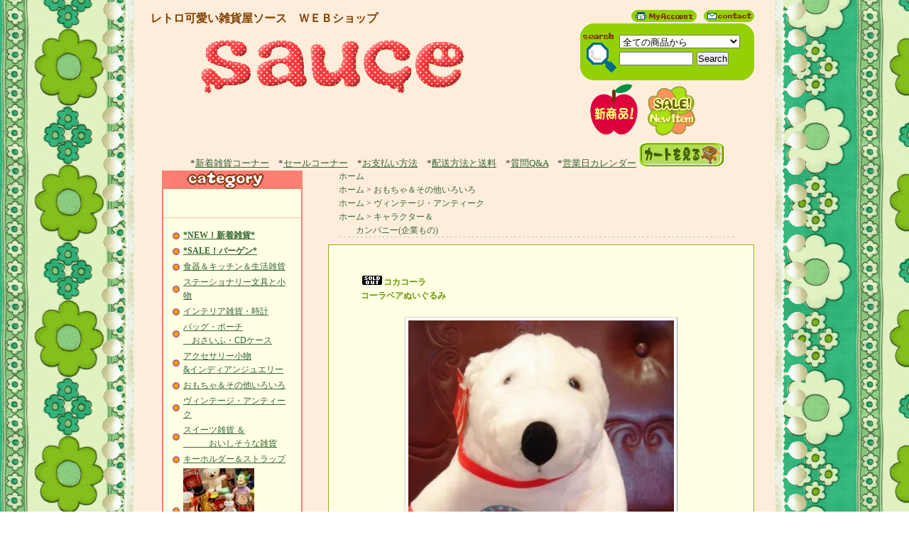

--- FILE ---
content_type: text/html; charset=EUC-JP
request_url: http://zakkayasauce.shop-pro.jp/?pid=5352201
body_size: 9198
content:
<!DOCTYPE html PUBLIC "-//W3C//DTD XHTML 1.0 Transitional//EN" "http://www.w3.org/TR/xhtml1/DTD/xhtml1-transitional.dtd">
<html xmlns:og="http://ogp.me/ns#" xmlns:fb="http://www.facebook.com/2008/fbml" xmlns:mixi="http://mixi-platform.com/ns#" xmlns="http://www.w3.org/1999/xhtml" xml:lang="ja" lang="ja" dir="ltr">
<head>
<meta http-equiv="content-type" content="text/html; charset=euc-jp" />
<meta http-equiv="X-UA-Compatible" content="IE=edge,chrome=1" />
<title>コカコーラコーラベアぬいぐるみ - レトロ可愛い雑貨屋ソース　ＷＥＢショップ</title>
<meta name="Keywords" content="コカコーラコーラベアぬいぐるみ,可愛い雑貨，通販，ファイヤーキング，Ｆｉｒｅｋｉｎｇ，雑貨，アメリカ，愛媛，新居浜，ソース，バービー，マクドナルド，ＯＲＥＯ，オレオ，ペプシ，コカコーラ，ひつじ雑貨，バンビ" />
<meta name="Description" content="ファイヤーキングや可愛い小物・生活雑貨など毎日を楽しくさせてくれる雑貨のお店です。ネット通販・全国発送いたします♪" />
<meta name="Author" content="" />
<meta name="Copyright" content="GMOペパボ" />
<meta http-equiv="content-style-type" content="text/css" />
<meta http-equiv="content-script-type" content="text/javascript" />
<link rel="stylesheet" href="https://img06.shop-pro.jp/PA01014/885/css/4/index.css?cmsp_timestamp=20251029162603" type="text/css" />

<link rel="alternate" type="application/rss+xml" title="rss" href="http://zakkayasauce.shop-pro.jp/?mode=rss" />
<link rel="alternate" media="handheld" type="text/html" href="http://zakkayasauce.shop-pro.jp/?prid=5352201" />
<link rel="shortcut icon" href="https://img06.shop-pro.jp/PA01014/885/favicon.ico?cmsp_timestamp=20250124185531" />
<script type="text/javascript" src="//ajax.googleapis.com/ajax/libs/jquery/1.7.2/jquery.min.js" ></script>
<meta property="og:title" content="コカコーラコーラベアぬいぐるみ - レトロ可愛い雑貨屋ソース　ＷＥＢショップ" />
<meta property="og:description" content="ファイヤーキングや可愛い小物・生活雑貨など毎日を楽しくさせてくれる雑貨のお店です。ネット通販・全国発送いたします♪" />
<meta property="og:url" content="http://zakkayasauce.shop-pro.jp?pid=5352201" />
<meta property="og:site_name" content="レトロ可愛い雑貨屋ソース　ＷＥＢショップ" />
<meta property="og:image" content="https://img06.shop-pro.jp/PA01014/885/product/5352201.jpg"/>
<script>
  var Colorme = {"page":"product","shop":{"account_id":"PA01014885","title":"\u30ec\u30c8\u30ed\u53ef\u611b\u3044\u96d1\u8ca8\u5c4b\u30bd\u30fc\u30b9\u3000\uff37\uff25\uff22\u30b7\u30e7\u30c3\u30d7"},"basket":{"total_price":0,"items":[]},"customer":{"id":null},"inventory_control":"product","product":{"shop_uid":"PA01014885","id":5352201,"name":"\u30b3\u30ab\u30b3\u30fc\u30e9<BR>\u30b3\u30fc\u30e9\u30d9\u30a2\u306c\u3044\u3050\u308b\u307f","model_number":"","stock_num":0,"sales_price":3619,"sales_price_including_tax":3981,"variants":[],"category":{"id_big":307866,"id_small":0},"groups":[{"id":358},{"id":357},{"id":353}],"members_price":3619,"members_price_including_tax":3981}};

  (function() {
    function insertScriptTags() {
      var scriptTagDetails = [];
      var entry = document.getElementsByTagName('script')[0];

      scriptTagDetails.forEach(function(tagDetail) {
        var script = document.createElement('script');

        script.type = 'text/javascript';
        script.src = tagDetail.src;
        script.async = true;

        if( tagDetail.integrity ) {
          script.integrity = tagDetail.integrity;
          script.setAttribute('crossorigin', 'anonymous');
        }

        entry.parentNode.insertBefore(script, entry);
      })
    }

    window.addEventListener('load', insertScriptTags, false);
  })();
</script>
<script async src="https://zen.one/analytics.js"></script>
</head>
<body>
<meta name="colorme-acc-payload" content="?st=1&pt=10029&ut=5352201&at=PA01014885&v=20260129172452&re=&cn=8ca078ccd3e92fa52eb56045740f741d" width="1" height="1" alt="" /><script>!function(){"use strict";Array.prototype.slice.call(document.getElementsByTagName("script")).filter((function(t){return t.src&&t.src.match(new RegExp("dist/acc-track.js$"))})).forEach((function(t){return document.body.removeChild(t)})),function t(c){var r=arguments.length>1&&void 0!==arguments[1]?arguments[1]:0;if(!(r>=c.length)){var e=document.createElement("script");e.onerror=function(){return t(c,r+1)},e.src="https://"+c[r]+"/dist/acc-track.js?rev=3",document.body.appendChild(e)}}(["acclog001.shop-pro.jp","acclog002.shop-pro.jp"])}();</script><table id="wrapper" border="0" cellspacing="0" cellpadding="0" align="center">
	<tr valign="top">
		<td id="lace_l" rowspan="3"><img src="https://img.shop-pro.jp/tmpl_img/16/sp.gif" class="w28"></td>
		
		
		
		<td id="header" class="main_clr" colspan="2">
	    
		<div class="border_1"><img src="https://img.shop-pro.jp/tmpl_img/16/sp.gif" class="h14"></div>
		
		
		<div id="head_right">
		
			<div id="head_menu"><a href="./" title="Home"><img src="https://img.shop-pro.jp/tmpl_img/16/sp.gif" width="62" class="img_home"></a><a href="http://zakkayasauce.shop-pro.jp/?mode=myaccount" title="My Account" target="_blank"><img src="https://img.shop-pro.jp/tmpl_img/16/sp.gif" width="92" class="img_myacc ml10"></a><a href="https://zakkayasauce.shop-pro.jp/customer/inquiries/new" title="Contact" target="_blank"><img src="https://img.shop-pro.jp/tmpl_img/16/sp.gif" width="71" class="img_contact ml10"></a></div>
			
			
			<div class="search_body">
			<form action="http://zakkayasauce.shop-pro.jp/" method="GET" id="search">
			<input type="hidden" name="mode" value="srh" />
			<select name="cid" style="width:170px;"><option value="">全ての商品から</option>
						</select><br />
			<input type="text" name="keyword" style="width:100px;margin:5px 5px 0px 0px;" /><input type="submit" value="Search" />
			</form>
			</div>
			
<table border="0">
<tr>
<td>　<A href="http://zakkayasauce.shop-pro.jp/?mode=grp&gid=346"><IMG src="http://zakkaya-sauce.main.jp/newanime.gif" alt="新着雑貨のコーナー" hspace="0"></A></td>
<td>　<A href="http://zakkayasauce.shop-pro.jp/?mode=grp&gid=50549"><IMG src="http://zakkaya-sauce.main.jp/sale_anime.gif" alt="バーゲンセールのコーナー" hspace="0"></A></td>
</tr></table>
		</div>
		
		
		
		<div id="title"><h1><a href="./">レトロ可愛い雑貨屋ソース　ＷＥＢショップ</a></h1></div>
			<A href="http://zakkayasauce.shop-pro.jp/"><img src="http://zakkaya-sauce.main.jp/taitoru2b.gif"></A>　　　
<br>
		<br class="clr" /><font size="2"><CENTER>
　*<A href="http://zakkayasauce.shop-pro.jp/?mode=grp&gid=346" >新着雑貨コーナー</A>　*<A href="http://zakkayasauce.shop-pro.jp/?mode=grp&gid=50549" >セールコーナー</A>　*<A href="http://zakkayasauce.shop-pro.jp/?mode=sk#payment" target="_blank">お支払い方法</A>　*<A href="http://zakkayasauce.shop-pro.jp/?mode=sk#delivery" target="_blank">配送方法と送料</A>　*<A href="http://zakkayasauce.shop-pro.jp/?mode=f8" target="_blank">質問Q&A</A>　*<A href="http://zakkaya-sauce.main.jp/karennda11b.gif" target="_blank">営業日カレンダー</A>			<a href="https://zakkayasauce.shop-pro.jp/cart/proxy/basket?shop_id=PA01014885&shop_domain=zakkayasauce.shop-pro.jp"><img src="http://zakkaya-sauce.main.jp/cart101.gif" ></a><br>
</font></CENTER>
</div>
		</td>
		
		
		<td id="lace_r" rowspan="3"><img src="https://img.shop-pro.jp/tmpl_img/16/sp.gif" class="w28"></td>
	</tr>
	
	
	<tr valign="top">
	
		
		<td id="side" class="main_clr">
		
			
			<div class="side_deco_top"><img src="https://img.shop-pro.jp/tmpl_img/16/sp.gif" class="w1" height="1"></div>
				<div class="link_deco">
					
					<div class="title"><img src="https://img.shop-pro.jp/tmpl_img/16/sp.gif" alt="Category" class="img_category" width="132" height="26"></div>
					<ul>
											</ul>
					
					 
 
<div id="group-list"><ul> 
<li class="cat"> 
<a href="http://zakkayasauce.shop-pro.jp/?mode=grp&gid=346"> 
 
<B>*NEW！新着雑貨*</B> 
</a> 
</li> 
 
 
 
<li class="cat"> 
<a href="http://zakkayasauce.shop-pro.jp/?mode=grp&gid=50549"> 
 
<B>*SALE！バーゲン*</B> 
</a> 
</li> 
 
 
 
<li class="cat"> 
<a href="http://zakkayasauce.shop-pro.jp/?mode=grp&gid=345"> 
 
食器＆キッチン＆生活雑貨 
</a> 
</li> 
 
 
 
<li class="cat"> 
<a href="http://zakkayasauce.shop-pro.jp/?mode=grp&gid=349"> 
 
ステーショナリー文具と小物 
</a> 
</li> 
 
 
 
<li class="cat"> 
<a href="http://zakkayasauce.shop-pro.jp/?mode=grp&gid=352"> 
 
インテリア雑貨・時計 
</a> 
</li> 
 
 
 
<li class="cat"> 
<a href="http://zakkayasauce.shop-pro.jp/?mode=grp&gid=28086"> 
 
バッグ・ポーチ<BR>　おさいふ・CDケース 
</a> 
</li> 
 
 
 
<li class="cat"> 
<a href="http://zakkayasauce.shop-pro.jp/?mode=grp&gid=347"> 
 
アクセサリー小物<br>&インディアンジュエリー 
</a> 
</li> 
 
 
 
<li class="cat"> 
<a href="http://zakkayasauce.shop-pro.jp/?mode=grp&gid=358"> 
 
おもちゃ＆その他いろいろ 
</a> 
</li> 
 
 
 
<li class="cat"> 
<a href="http://zakkayasauce.shop-pro.jp/?mode=grp&gid=357"> 
 
ヴィンテージ・アンティーク 
</a> 
</li> 
 
 
 
<li class="cat"> 
<a href="http://zakkayasauce.shop-pro.jp/?mode=grp&gid=334"> 
 
スイーツ雑貨 ＆<BR>　　　おいしそうな雑貨 
</a> 
</li> 
 
 
 
<li class="cat"> 
<a href="http://zakkayasauce.shop-pro.jp/?mode=grp&gid=350"> 
 
キーホルダー＆ストラップ 
</a> 
</li> 
 
 
 
<li class="cat"> 
<a href="http://zakkayasauce.shop-pro.jp/?mode=grp&gid=353"> 
 
<img src="https://img06.shop-pro.jp/PA01014/885/category/g_353.jpg?cmsp_timestamp=20210104233725" /><br /> 
 
キャラクター＆<BR>　　カンパニー(企業もの) 
</a> 
</li> 
 
 
 
<li class="cat"> 
<a href="http://zakkayasauce.shop-pro.jp/?mode=grp&gid=71767"> 
 
<img src="https://img06.shop-pro.jp/PA01014/885/category/g_71767.jpg?cmsp_timestamp=20210104233730" /><br /> 
 
ポスター 
</a> 
</li> 
 
 
 
<li class="cat"> 
<a href="http://zakkayasauce.shop-pro.jp/?mode=grp&gid=359"> 
 
<img src="https://img06.shop-pro.jp/PA01014/885/category/g_359.jpg?cmsp_timestamp=20210104233733" /><br /> 
 
アメコミ・絵本・洋書 
</a> 
</li> 
 
 
 
<li class="cat"> 
<a href="http://zakkayasauce.shop-pro.jp/?mode=grp&gid=362"> 
 
<img src="https://img06.shop-pro.jp/PA01014/885/category/g_362.jpg?cmsp_timestamp=20210104233742" /><br /> 
 
ブリキ看板・Tin Sigh 
</a> 
</li> 
 
 
 
<li class="cat"> 
<a href="http://zakkayasauce.shop-pro.jp/?mode=grp&gid=810801"> 
 
<img src="https://img06.shop-pro.jp/PA01014/885/category/g_810801.jpg?cmsp_timestamp=20210104233746" /><br /> 
 
Fire King+more 
</a> 
</li> 
 
 
 
<li class="cat"> 
<a href="http://zakkayasauce.shop-pro.jp/?mode=grp&gid=1297788"> 
 
<img src="https://img06.shop-pro.jp/PA01014/885/category/g_1297788.jpg?cmsp_timestamp=20210104233749" /><br /> 
 
きのこ雑貨 
</a> 
</li> 
 
 
 
<li class="cat"> 
<a href="http://zakkayasauce.shop-pro.jp/?mode=grp&gid=810798"> 
 
<img src="https://img06.shop-pro.jp/PA01014/885/category/g_810798.jpg?cmsp_timestamp=20210104233749" /><br /> 
 
クリスマス雑貨 
</a> 
</li> 
</ul></div> 
 
 
					
					
					
				</div>
			<div class="side_deco_bottom"><img src="https://img.shop-pro.jp/tmpl_img/16/sp.gif" class="w1" height="1"></div>
						<br />
			
			<a href="https://zakkayasauce.shop-pro.jp/cart/proxy/basket?shop_id=PA01014885&shop_domain=zakkayasauce.shop-pro.jp"><img src="http://zakkaya-sauce.main.jp/cart103.gif"></a>
			
									
			
			
								<div><img src="https://img.shop-pro.jp/tmpl_img/16/sp.gif" width="1" height="13"></div>

			
						
			
			
						<div class="side_border">
				<ul class="linktext">
				<li>・ <a href="http://zakkayasauce.shop-pro.jp/?mode=sk#payment">お支払い方法</a></li>
					<li>・ <a href="http://zakkayasauce.shop-pro.jp/?mode=sk#delivery">配送方法・送料</a></li>
				<li>・ <a href="http://zakkayasauce.shop-pro.jp/?mode=f1">お買い物の方法</a></li>								<li>・ <a href="http://zakkayasauce.shop-pro.jp/?mode=f5">プライバシーポリシー</a></li>				<li>・ <a href="http://zakkayasauce.shop-pro.jp/?mode=f7">ラッピングについて</a></li>				<li>・ <a href="http://zakkayasauce.shop-pro.jp/?mode=f8">よくある質問　Q&A</a></li>								<li>・ <a href="http://zakkayasauce.shop-pro.jp/?mode=f10">*サイトマップ*</a></li>										
					<li>・ <a href="http://zakkayasauce.shop-pro.jp/?mode=sk">特定商取引法（返品について）</a></li>
				</ul>
			</div>
						<A name="12"></A>
<A href="http://zakkayasauce.shop-pro.jp/?mode=f7"><IMG src="http://zakkaya-sauce.main.jp/aa877.gif" alt="お誕生日プレゼントやギフトなどに！雑貨屋ソースの可愛いラッピング♪" ></A><br>
			<A name="kr"></A>
<img src="http://zakkaya-sauce.main.jp/karennda11cb.gif" alt="雑貨屋ソースのお休み" hspace="4"><font color="#804000"><br>
　　　　<b>＜10月・11月休業日＞<br>
　　　　　毎週日曜日、祝日<BR>
<br>
　　※ネットでのご注文は24時間<br>
　　　お受けしております。<br>
　　※商品の発送、お問い合わせの<br>
　　　対応、メールの配信は翌営業日<br>
　　　となります。<br>
　　※定形外郵便・ゆうメールは<br>
　　　休業日以外の平日に郵便局より<br>
　　　発送となります。<br><br></font>
　　<font color="#ff0000">★実店舗の休業日は異なります！<br>
　　　確認は<a href="http://zakkaya-sauce.main.jp/">こちら</a></font><br>
　　*･ﾟ･* <B>ソース実店舗のＨＰ</B>*･ﾟ･*<br>
<A href="http://zakkaya-sauce.main.jp/" target="_blank"><IMG src="http://zakkaya-sauce.main.jp/jitutennpo3.gif" alt="雑貨屋ソース実店舗のホームページ。地図・店内写真・営業日時など" ></A><BR>
*実店舗の地図*店内写真*営業日時*など<BR><BR>

　　　　　　　　　　　　　　　　　　
						<div>
			<a href="https://zakkayasauce.shop-pro.jp/customer/newsletter/subscriptions/new"><img src="http://zakkaya-sauce.main.jp/mailmagazineb.gif" class="mailmaga" alt="メールマガジンの登録・解除"></a>
			</div>
						
　↑入荷・セール情報などお届けします
<BR>
<BR>


　　			
							
				
						
			
			
			<br />
			
			<div class="feed"><a href="http://zakkayasauce.shop-pro.jp/?mode=rss"><img src="https://img.shop-pro.jp/tmpl_img/16/feed_rss.gif"></a><a href="http://zakkayasauce.shop-pro.jp/?mode=atom"><img src="https://img.shop-pro.jp/tmpl_img/16/feed_atom.gif"></a></div>
			
			
		</td>
		
	
		
		<td id="main" class="main_clr">
		





<div class="pankuzu">
	<table width="100%" cellpadding="0" cellspacing="0" border="0">
		<tr>
			<td class="pankuzu_l"><img src="https://img.shop-pro.jp/tmpl_img/16/sp.gif" class="h1" width="15"></td>

						
			<td class="pankuzu_c"><a href="./">ホーム</a><br />

					<a href="./">ホーム</a>
							<span class="txt-f10"> &gt; </span> <a href="http://zakkayasauce.shop-pro.jp/?mode=grp&gid=358">おもちゃ＆その他いろいろ</a>
		<br />
					<a href="./">ホーム</a>
							<span class="txt-f10"> &gt; </span> <a href="http://zakkayasauce.shop-pro.jp/?mode=grp&gid=357">ヴィンテージ・アンティーク</a>
		<br />
					<a href="./">ホーム</a>
							<span class="txt-f10"> &gt; </span> <a href="http://zakkayasauce.shop-pro.jp/?mode=grp&gid=353">キャラクター＆<BR>　　カンパニー(企業もの)</a>
		<br />
	</td>
 			<td class="pankuzu_r"><img src="https://img.shop-pro.jp/tmpl_img/16/sp.gif" class="h1" width="25"></td>
		</tr>
	</table>
</div>



<form name="product_form" method="post" action="https://zakkayasauce.shop-pro.jp/cart/proxy/basket/items/add">


<div class="icon_itemli box">
	<div class="box_top"><img src="https://img.shop-pro.jp/tmpl_img/16/sp.gif" class="h14"></div>
	
	<div class="box_body">
	　　　　　　
		
		<div class="box_title"><img class='new_mark_img1' src='https://img.shop-pro.jp/img/new/icons47.gif' style='border:none;display:inline;margin:0px;padding:0px;width:auto;' />コカコーラ<BR>コーラベアぬいぐるみ</div>
		
		
		<div id="detail">
			
			<div class="mainimg"><img src="https://img06.shop-pro.jp/PA01014/885/product/5352201.jpg" class="border" /></div>
			
			
			<div class="detail_sub"><a target="_blank" href="https://img06.shop-pro.jp/PA01014/885/product/5352201_o1.jpg"><img src="https://img06.shop-pro.jp/PA01014/885/product/5352201_o1.jpg" class="sub border" /></a></div>
						
			<div class="detail_sub"><a target="_blank" href="https://img06.shop-pro.jp/PA01014/885/product/5352201_o2.jpg"><img src="https://img06.shop-pro.jp/PA01014/885/product/5352201_o2.jpg" class="sub border" /></a></div>
						
			<div class="detail_sub"><a target="_blank" href="https://img06.shop-pro.jp/PA01014/885/product/5352201_o3.jpg"><img src="https://img06.shop-pro.jp/PA01014/885/product/5352201_o3.jpg" class="sub border" /></a></div>
						
			<br class="clr" />
			↑↑画面をクリックすると拡大画像見られます↑↑
			
			
			<table width="100%" cellpadding="0" cellspacing="0" border="0">
			<tr>
			
			<td valign="top" style="padding-right:20px; ">
				
				<table class="spec" border="0" cellpadding="0" cellspacing="1">
										
										
					<tr><th>販売価格</th><td>3,619円(税込3,981円)</td></tr>
					
					<tr><th>在庫数</th><td>sold out</td></tr>
										
					
					
					

					


										

					
					
				</table>



				
				<p class="stock_error" style="font-weight:bold;color:red;padding:10px 0;display:none;"></p>

				
				
				
				
								
				
			</td>
			
			<td valign="top" style="width:175px; ">
				
								<a href="https://zakkayasauce.shop-pro.jp/customer/products/5352201/inquiries/new" title="この商品について問合わせる" /><img src="https://img.shop-pro.jp/tmpl_img/16/detail_contact.gif" class="detail_btn"></a>
				<a href="mailto:?subject=%E3%80%90%E3%83%AC%E3%83%88%E3%83%AD%E5%8F%AF%E6%84%9B%E3%81%84%E9%9B%91%E8%B2%A8%E5%B1%8B%E3%82%BD%E3%83%BC%E3%82%B9%E3%80%80%EF%BC%B7%EF%BC%A5%EF%BC%A2%E3%82%B7%E3%83%A7%E3%83%83%E3%83%97%E3%80%91%E3%81%AE%E3%80%8C%E3%82%B3%E3%82%AB%E3%82%B3%E3%83%BC%E3%83%A9%3CBR%3E%E3%82%B3%E3%83%BC%E3%83%A9%E3%83%99%E3%82%A2%E3%81%AC%E3%81%84%E3%81%90%E3%82%8B%E3%81%BF%E3%80%8D%E3%81%8C%E3%81%8A%E3%81%99%E3%81%99%E3%82%81%E3%81%A7%E3%81%99%EF%BC%81&body=%0D%0A%0D%0A%E2%96%A0%E5%95%86%E5%93%81%E3%80%8C%E3%82%B3%E3%82%AB%E3%82%B3%E3%83%BC%E3%83%A9%3CBR%3E%E3%82%B3%E3%83%BC%E3%83%A9%E3%83%99%E3%82%A2%E3%81%AC%E3%81%84%E3%81%90%E3%82%8B%E3%81%BF%E3%80%8D%E3%81%AEURL%0D%0Ahttp%3A%2F%2Fzakkayasauce.shop-pro.jp%2F%3Fpid%3D5352201%0D%0A%0D%0A%E2%96%A0%E3%82%B7%E3%83%A7%E3%83%83%E3%83%97%E3%81%AEURL%0Ahttp%3A%2F%2Fzakkayasauce.shop-pro.jp%2F" title="この商品を友達に教える" /><img src="https://img.shop-pro.jp/tmpl_img/16/detail_friend.gif" class="detail_btn"></a>
			</td>
			
			</tr>
			</table><table border="0">
<tr><td><br><A href="http://zakkayasauce.shop-pro.jp/?mode=sk#delivery"><img src="https://img05.shop-pro.jp/PA01014/885/etc/souryou2019.png?cmsp_timestamp=20191001120344" alt="
お得な送料無料サービス" ></A></td>
</tr></table>
			
			<div class="expl">コカコーラのキャラクター、コーラベアのぬいぐるみです。<br />
ポーラベア（北極グマ）とかけてるんですね・・<br />
ずんぐりしたＴシャツ姿が可愛いです♪<br />
タグ付です。<br />
<br />
1993年<br />
購入国：アメリカ<br />
サイズ：約縦30cm<br />
※経年により色あせ、汚れ等ございます。古いコレクタブル品です。ご了承の上お買い求め下さい。<br />
</div>
			
			
			
			<div class="continue">
　　　　　　　　　　　　　　　　<a href="#" onclick="history.back(); return false;" title="前のページに戻る"><div><img src="https://img.shop-pro.jp/tmpl_img/16/sp.gif" width="76" height="27" class="itemimg_back" /></div>前のページに戻る</a>
				<a href="http://zakkayasauce.shop-pro.jp/" title="TOPページに戻る"><div><img src="https://img.shop-pro.jp/tmpl_img/16/sp.gif" width="76" height="27" class="itemimg_back" /></div>TOPページに戻る</a><br><br>
　<div class="line-it-button" data-lang="ja" data-type="share-a" data-ver="3"
                         data-color="default" data-size="small" data-count="false" style="display: none;"></div>
                       <script src="https://www.line-website.com/social-plugins/js/thirdparty/loader.min.js" async="async" defer="defer"></script>　<a href="https://twitter.com/share" class="twitter-share-button" data-url="http://zakkayasauce.shop-pro.jp/?pid=5352201" data-text="" data-lang="ja" >ツイート</a>
<script charset="utf-8">!function(d,s,id){var js,fjs=d.getElementsByTagName(s)[0],p=/^http:/.test(d.location)?'http':'https';if(!d.getElementById(id)){js=d.createElement(s);js.id=id;js.src=p+'://platform.twitter.com/widgets.js';fjs.parentNode.insertBefore(js,fjs);}}(document, 'script', 'twitter-wjs');</script>
			</div>
<br><font color="#669900">※ご注意※<br>
・撮影時の照明の加減や、お使いのモニター環境などにより実際の商品の色目と異なって見える場合がございます。また、タイトル商品以外の撮影に使われた小物や背景・小道具等は商品に含まれませんのでご注意ください。 <br>
・掲載写真及び文章の無断転載・転用は固くお断りいたします。</font><br>
		</div>
		
		
	</div>
	
<div class="box_bottom"><img src="https://img.shop-pro.jp/tmpl_img/16/sp.gif" class="h14"></div>
</div>

<br />





<br>

</span>
<span style="letter-spacing:-1px; line-height:-10px;">
<table width=100% cellspacing=2 border=0 cellpadding=2 bgcolor=#FFFFFF>
<tr><td bgcolor=#FF9999 valign=top height=28>
 <table width=100% cellspacing=2 border=0 cellpadding=2>
 <tr><td bgcolor=#FF9999 align=center height=26 width=30%>
 <font color=#FFFFFF size=3><b>
営業日について
 </b></font>
 </td>
 <td width=70%></td>
 </tr>
 </table>
</td></tr>
<tr><td bgcolor=#FFFFFF>
 <table cellspacing=8 width=100%><tr><td align=left bgcolor=#FFFFFF>
 <font color=#000000 size=2>
<img src="http://zakkaya-sauce.main.jp/k_12_pp.gif" align="left">
　　　　＜10月・11月休業日＞<br>
　　　　　毎週日曜日、祝日<br>

　★インターネットでのご注文は24時間受け付けて<br>　　おります。<br>
　※休業日の商品の発送、お問い合わせの対応は<br>　　翌営業日となります。<br>
　※定形外郵便は休業日以外の平日に郵便局より<br>　　発送いたします。<br>
　<br clear="all"><font color=#FF0000 size=2>※当店ではご注文と同時に【ご注文確認メール】を営業時間・休業日に関わらず必ず自動送信致しております。</font><font color=#000000 size=2>メールが届いておられない方は下記のご注意事項をご覧ください。
 </font>
 </td></tr></table>
</td></tr>
</table>
<table width=100%>
<tr><td width=50% valign=top bgcolor=#FFFFFF>
<table width=100% cellspacing=2 border=0 cellpadding=2>
<tr><td bgcolor=#FF9999 valign=top height=28>
 <table width=100% cellspacing=2 border=0 cellpadding=2>
 <tr><td bgcolor=#FF9999 align=center height=26 width=60%>
 <font color=#FFFFFF size=3><b>
お支払い方法について
 </b></font>
 </td>
 <td width=40%></td>
 </tr>
 </table>
</td></tr>
<tr><td>
 <table cellspacing=8 width=100%><tr><td align=left bgcolor=#FFFFFF>
 <font color=#000000 size=2>
■代引き払い<br>
■銀行・ゆうちょ振り込み<br>
■クレジットカード決済<br>
<img src="http://zakkaya-sauce.main.jp/web_col_logo.gif"><br>
<br>
　お支払い方法について<A href="http://zakkayasauce.com/?mode=sk#payment" target="_blank"></font><font color=#0099FF size=2><b>詳しくはこちら⇒</b></font><font color=#000000 size=2></A>
 </font>
 </td></tr></table>
</td></tr>
</table>

</td><td width=50% valign=top bgcolor=#FFFFFF>
<table width=100% cellspacing=2 border=0 cellpadding=2>
<tr><td bgcolor=#FF9999 valign=top height=28>
 <table width=100% cellspacing=2 border=0 cellpadding=2>
 <tr><td bgcolor=#FF9999 align=center height=26 width=60%>
 <font color=#FFFFFF size=3><b>
配送・送料について
 </b></font>
 </td>
 <td width=40%></td>
 </tr>
 </table>
</td></tr>
<tr><td>
  <table cellspacing=8 width=100%><tr><td align=left bgcolor=#FFFFFF>
 <font color=#000000 size=2>
■宅配便<br>
　近畿・四国・中国･･･690円<br>
　東海・北陸・九州･･･790円<br>
　関東・信越･･･890円<br>
　東北･･･980円<br>
　北海道・沖縄･･･1300円<br>
<br>
</font><font color=#FF0000 size=2>★10,000円(税抜)以上お買い上げで送料無料です。</font><font color=#000000 size=2><br>

<br>
■定形外郵便・ゆうメール<br>
　120円～　(重量と大きさにより)<br>
<br>
　配送・送料について<A href="http://zakkayasauce.com/?mode=sk#delivery" target="_blank"></font><font color=#0099FF size=2><b>詳しくはこちら⇒</b></font><font color=#000000 size=2></A>
 </font>
 </td></tr></table>
</td></tr>
</table>
</td></tr></table>
<table width=100% cellspacing=2 border=0 cellpadding=2 bgcolor=#FFFFFF>
<tr><td bgcolor=#FF9999 valign=top height=28>
 <table width=100% cellspacing=2 border=0 cellpadding=2>
 <tr><td bgcolor=#FF9999 align=center height=26 width=30%>
 <font color=#FFFFFF size=3><b>
ご注意事項
 </b></font>
 </td>
 <td width=70%></td>
 </tr>
 </table>
</td></tr>
<tr><td bgcolor=#FFFFFF>
 <table cellspacing=8 width=100%><tr><td align=left bgcolor=#FFFFFF>
 <font color=#000000 size=2>
</font><font color=#FF0000 size=2>当店ではご注文と同時に<b>【ご注文確認メール】</b>(自動送信)、翌営業日以内に<b>【ご注文詳細メール】</b>(手動送信)の2通を必ず送信致しております。</font><font color=#000000 size=2><br>
<br>
当店からの2通のご案内メールが届いておられない場合は、メールアドレスの間違いや、お使いのプロバイダーによって迷惑メールフォルダに振り分けられるなど何らかのメールトラブルが考えられます。お手数ですが「迷惑メールフォルダ」をご確認を頂きますようお願い致します。<br></span>
万が一、メールが届いておられない方は、お手数ですがご連絡可能なメールアドレスを<A href="https://secure.shop-pro.jp/?mode=inq&shop_id=PA01014885" target="_blank">こちら</A>までご連絡をいただけますようお願いいたします。<br>
特に</font><font color=#FF0000 size=2>携帯電話メールアドレス</font><font color=#000000 size=2>をご登録の場合、当店からのご案内メールが拒否され届かないことが多くあります。<b>「&#109;&#97;&#105;&#108;&#64;&#122;&#97;&#107;&#107;&#97;&#121;&#97;&#115;&#97;&#117;&#99;&#101;&#46;&#99;&#111;&#109;」</b>からのメールを受信できる様に設定変更頂くと、ほとんどの場合は解決致します。ご協力よろしくお願いいたします。<br>
<br>
<A href="http://zakkayasauce.shop-pro.jp/?mode=f8" target="_blank">よくある質問Q&Aを見てみる</A><br>
その他お問い合わせは<A href="https://secure.shop-pro.jp/?mode=inq&shop_id=PA01014885" target="_blank">こちら</A>まで</span>
</font>
 </td></tr></table>
</td></tr></table>





<input type="hidden" name="user_hash" value="56f5221440f29ce19e902aaa4e1d6d44"><input type="hidden" name="members_hash" value="56f5221440f29ce19e902aaa4e1d6d44"><input type="hidden" name="shop_id" value="PA01014885"><input type="hidden" name="product_id" value="5352201"><input type="hidden" name="members_id" value=""><input type="hidden" name="back_url" value="http://zakkayasauce.shop-pro.jp/?pid=5352201"><input type="hidden" name="reference_token" value="0d6ac07354f94e8ea93dfdecd48eb593"><input type="hidden" name="shop_domain" value="zakkayasauce.shop-pro.jp">
</form>







 		</td>
		
	</tr>
	
	<tr valign="top">

		
		<td id="footer" class="main_clr small" colspan="2">
	    	<div class="footer_link"><a href="http://zakkayasauce.shop-pro.jp/?mode=sk">特定商取引法に基づく表記</a> ｜ <a href="http://zakkayasauce.shop-pro.jp/?mode=sk#payment">支払い方法について</a> ｜ <a href="http://zakkayasauce.shop-pro.jp/?mode=sk#delivery">配送方法･送料について</a> ｜ <a href="http://zakkayasauce.shop-pro.jp/?mode=privacy">プライバシーポリシー</a></div>
	    	<div class="copy"><a href='https://shop-pro.jp' target='_blank'>カラーミーショップ</a> Copyright (C) 2005-2026 <a href='https://pepabo.com/' target='_blank'>GMOペパボ株式会社</a> All Rights Reserved.</div>
		</td>
		

	</tr>
</table><script type="text/javascript" src="http://zakkayasauce.shop-pro.jp/js/cart.js" ></script>
<script type="text/javascript" src="http://zakkayasauce.shop-pro.jp/js/async_cart_in.js" ></script>
<script type="text/javascript" src="http://zakkayasauce.shop-pro.jp/js/product_stock.js" ></script>
<script type="text/javascript" src="http://zakkayasauce.shop-pro.jp/js/js.cookie.js" ></script>
<script type="text/javascript" src="http://zakkayasauce.shop-pro.jp/js/favorite_button.js" ></script>
</body></html>